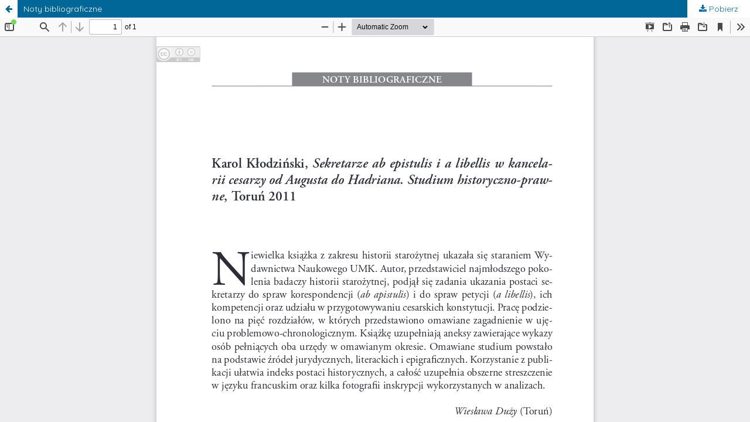

--- FILE ---
content_type: text/html; charset=utf-8
request_url: https://apcz.umk.pl/KLIO/article/view/1171/1119
body_size: 1557
content:
<!DOCTYPE html>
<html lang="pl-PL" xml:lang="pl-PL">
<head>
	<meta http-equiv="Content-Type" content="text/html; charset=utf-8" />
	<meta name="viewport" content="width=device-width, initial-scale=1.0">
	<title>Widok Noty bibliograficzne</title>

	
<link rel="preconnect" href="https://fonts.gstatic.com">
<link href="https://fonts.googleapis.com/css2?family=Quicksand:wght@400..700&display=swap" rel="stylesheet"> 
<meta name="generator" content="Open Journal Systems 3.3.0.19">
<link rel="alternate" type="application/atom+xml" href="https://apcz.umk.pl/KLIO/gateway/plugin/AnnouncementFeedGatewayPlugin/atom">
<link rel="alternate" type="application/rdf+xml" href="https://apcz.umk.pl/KLIO/gateway/plugin/AnnouncementFeedGatewayPlugin/rss">
<link rel="alternate" type="application/rss+xml" href="https://apcz.umk.pl/KLIO/gateway/plugin/AnnouncementFeedGatewayPlugin/rss2">
	<link rel="stylesheet" href="https://apcz.umk.pl/KLIO/$$$call$$$/page/page/css?name=stylesheet" type="text/css" /><link rel="stylesheet" href="https://apcz.umk.pl/lib/pkp/styles/fontawesome/fontawesome.css?v=3.3.0.19" type="text/css" /><link rel="stylesheet" href="https://apcz.umk.pl/plugins/themes/netCreateBTheme/assets/vendor/bootstrap-4.6.0/bootstrap.min.css?v=3.3.0.19" type="text/css" /><link rel="stylesheet" href="https://apcz.umk.pl/plugins/themes/netCreateBTheme/assets/vendor/linearicons-free-v1.0.0/style.min.css?v=3.3.0.19" type="text/css" /><link rel="stylesheet" href="https://apcz.umk.pl/plugins/themes/netCreateBTheme/assets/css/theme.css?v=3.3.0.19" type="text/css" /><link rel="stylesheet" href="https://apcz.umk.pl/plugins/themes/netCreateJournalBTheme/assets/css/theme.css?v=3.3.0.19" type="text/css" /><style type="text/css">#headerImage { display: block; background-color: #663200; }</style><style type="text/css">#headerImage { display: block; background-image: url("https://apcz.umk.pl/public/journals/44/pageHeaderLogoImage_pl_PL.jpg"); }</style><link rel="stylesheet" href="https://apcz.umk.pl/plugins/generic/citations/css/citations.css?v=3.3.0.19" type="text/css" /><link rel="stylesheet" href="https://apcz.umk.pl/plugins/generic/orcidProfile/css/orcidProfile.css?v=3.3.0.19" type="text/css" /><link rel="stylesheet" href="https://apcz.umk.pl/plugins/generic/netCreatePublicationPage/assets/css/main.css?v=3.3.0.19" type="text/css" />
	<script src="https://apcz.umk.pl/lib/pkp/lib/vendor/components/jquery/jquery.min.js?v=3.3.0.19" type="text/javascript"></script><script src="https://apcz.umk.pl/lib/pkp/lib/vendor/components/jqueryui/jquery-ui.min.js?v=3.3.0.19" type="text/javascript"></script><script src="https://apcz.umk.pl/plugins/themes/default/js/main.js?v=3.3.0.19" type="text/javascript"></script><script src="https://apcz.umk.pl/plugins/themes/netCreateBTheme/assets/vendor/bootstrap-4.6.0/bootstrap.bundle.min.js?v=3.3.0.19" type="text/javascript"></script><script src="https://apcz.umk.pl/plugins/themes/netCreateBTheme/assets/vendor/js-cookie-3.0.1/js.cookie.min.js?v=3.3.0.19" type="text/javascript"></script><script src="https://apcz.umk.pl/plugins/themes/netCreateBTheme/assets/js/theme.js?v=3.3.0.19" type="text/javascript"></script>
</head>
<body class="pkp_page_article pkp_op_view">

		<header class="header_view">

		<a href="https://apcz.umk.pl/KLIO/article/view/1171" class="return">
			<span class="pkp_screen_reader">
									Wróć do szczegółów artykułu
							</span>
		</a>

		<a href="https://apcz.umk.pl/KLIO/article/view/1171" class="title">
			Noty bibliograficzne
		</a>

		<a href="https://apcz.umk.pl/KLIO/article/download/1171/1119/4471" class="download" download>
			<span class="label">
				Pobierz
			</span>
			<span class="pkp_screen_reader">
				Pobierz PDF
			</span>
		</a>

	</header>

	<script type="text/javascript">
		// Creating iframe's src in JS instead of Smarty so that EZProxy-using sites can find our domain in $pdfUrl and do their rewrites on it.
		$(document).ready(function() {
			var urlBase = "https://apcz.umk.pl/plugins/generic/pdfJsViewer/pdf.js/web/viewer.html?file=";
			var pdfUrl = "https://apcz.umk.pl/KLIO/article/download/1171/1119/4471";
			$("#pdfCanvasContainer > iframe").attr("src", urlBase + encodeURIComponent(pdfUrl));
		});
	</script>

	<div id="pdfCanvasContainer" class="galley_view">
				<iframe src="" width="100%" height="100%" style="min-height: 500px;" title="PDF dla Noty bibliograficzne" allowfullscreen webkitallowfullscreen></iframe>
	</div>
	<span class="Z3988" title="ctx_ver=Z39.88-2004&amp;rft_id=https%3A%2F%2Fapcz.umk.pl%2FKLIO%2Farticle%2Fview%2F1171&amp;rft_val_fmt=info%3Aofi%2Ffmt%3Akev%3Amtx%3Ajournal&amp;rft.language=pl_PL&amp;rft.genre=article&amp;rft.title=Klio+-+Czasopismo+Po%C5%9Bwi%C4%99cone+Dziejom+Polski+i+Powszechnym&amp;rft.jtitle=Klio+-+Czasopismo+Po%C5%9Bwi%C4%99cone+Dziejom+Polski+i+Powszechnym&amp;rft.atitle=Noty+bibliograficzne&amp;rft.artnum=1171&amp;rft.stitle=KLIO_CPDPiP&amp;rft.volume=16&amp;rft.issue=1&amp;rft.aulast=Du%C5%BCy&amp;rft.aufirst=Wies%C5%82awa&amp;rft.date=2011-03-31&amp;rft_id=info%3Adoi%2F10.12775%2F1171&amp;rft.pages=281&amp;rft.issn=1643-8191&amp;rft.eissn=2719-7476"></span>

</body>
</html>
